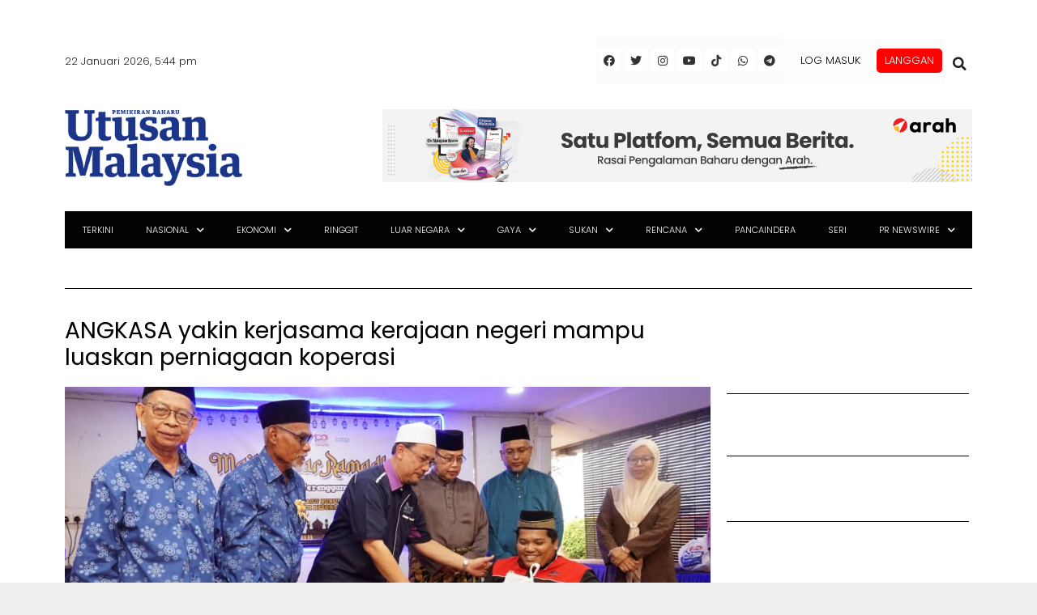

--- FILE ---
content_type: text/html; charset=utf-8
request_url: https://www.google.com/recaptcha/api2/aframe
body_size: 136
content:
<!DOCTYPE HTML><html><head><meta http-equiv="content-type" content="text/html; charset=UTF-8"></head><body><script nonce="q5e7itpLETYJXxzbPW4RAg">/** Anti-fraud and anti-abuse applications only. See google.com/recaptcha */ try{var clients={'sodar':'https://pagead2.googlesyndication.com/pagead/sodar?'};window.addEventListener("message",function(a){try{if(a.source===window.parent){var b=JSON.parse(a.data);var c=clients[b['id']];if(c){var d=document.createElement('img');d.src=c+b['params']+'&rc='+(localStorage.getItem("rc::a")?sessionStorage.getItem("rc::b"):"");window.document.body.appendChild(d);sessionStorage.setItem("rc::e",parseInt(sessionStorage.getItem("rc::e")||0)+1);localStorage.setItem("rc::h",'1769075068002');}}}catch(b){}});window.parent.postMessage("_grecaptcha_ready", "*");}catch(b){}</script></body></html>

--- FILE ---
content_type: text/css
request_url: https://www.utusan.com.my/wp-content/uploads/elementor/css/post-539970.css?ver=1751369192
body_size: 252
content:
.elementor-539970 .elementor-element.elementor-element-eb70400{margin-top:-6px;margin-bottom:0px;}.elementor-539970 .elementor-element.elementor-element-b3e90ce{text-align:center;}.elementor-539970 .elementor-element.elementor-element-b3e90ce > .elementor-widget-container{margin:0px 0px -31px 0px;padding:0px 0px 10px 0px;}.elementor-539970 .elementor-element.elementor-element-2db3929{--divider-border-style:solid;--divider-color:#000;--divider-border-width:1px;}.elementor-539970 .elementor-element.elementor-element-2db3929 .elementor-divider-separator{width:100%;}.elementor-539970 .elementor-element.elementor-element-2db3929 .elementor-divider{padding-top:15px;padding-bottom:15px;}.elementor-539970 .elementor-element.elementor-element-cf2a525 > .elementor-container{max-width:970px;}.elementor-539970 .elementor-element.elementor-element-cf2a525{margin-top:0px;margin-bottom:0px;padding:0px 0px 10px 0px;}.elementor-539970 .elementor-element.elementor-element-425ad430{text-align:center;}.elementor-539970 .elementor-element.elementor-element-425ad430 > .elementor-widget-container{margin:0px 0px -31px 0px;padding:0px 0px 10px 0px;}.elementor-539970 .elementor-element.elementor-element-59d8742c{margin-top:0px;margin-bottom:0px;}.elementor-539970 .elementor-element.elementor-element-471decc2 .elementor-heading-title{color:#000000;font-family:"Poppins", Sans-serif;font-size:28px;font-weight:400;line-height:1.2em;text-shadow:0px 0px 0px rgba(0,0,0,0.3);}.elementor-539970 .elementor-element.elementor-element-17f47f68{text-align:left;}.elementor-539970 .elementor-element.elementor-element-5aef1b6d .elementor-icon-list-items:not(.elementor-inline-items) .elementor-icon-list-item:not(:last-child){padding-bottom:calc(10px/2);}.elementor-539970 .elementor-element.elementor-element-5aef1b6d .elementor-icon-list-items:not(.elementor-inline-items) .elementor-icon-list-item:not(:first-child){margin-top:calc(10px/2);}.elementor-539970 .elementor-element.elementor-element-5aef1b6d .elementor-icon-list-items.elementor-inline-items .elementor-icon-list-item{margin-right:calc(10px/2);margin-left:calc(10px/2);}.elementor-539970 .elementor-element.elementor-element-5aef1b6d .elementor-icon-list-items.elementor-inline-items{margin-right:calc(-10px/2);margin-left:calc(-10px/2);}body.rtl .elementor-539970 .elementor-element.elementor-element-5aef1b6d .elementor-icon-list-items.elementor-inline-items .elementor-icon-list-item:after{left:calc(-10px/2);}body:not(.rtl) .elementor-539970 .elementor-element.elementor-element-5aef1b6d .elementor-icon-list-items.elementor-inline-items .elementor-icon-list-item:after{right:calc(-10px/2);}.elementor-539970 .elementor-element.elementor-element-5aef1b6d{--e-icon-list-icon-size:14px;}.elementor-539970 .elementor-element.elementor-element-5aef1b6d .elementor-icon-list-text{color:#000000;}.elementor-539970 .elementor-element.elementor-element-5aef1b6d .elementor-icon-list-item > .elementor-icon-list-text, .elementor-539970 .elementor-element.elementor-element-5aef1b6d .elementor-icon-list-item > a{font-family:"Poppins", Sans-serif;font-size:12px;}.elementor-539970 .elementor-element.elementor-element-16a24f4{--alignment:left;--grid-side-margin:4px;--grid-column-gap:4px;--grid-row-gap:10px;--grid-bottom-margin:10px;}.elementor-539970 .elementor-element.elementor-element-16a24f4 .elementor-share-btn{font-size:calc(0.8px * 10);}.elementor-539970 .elementor-element.elementor-element-16a24f4 .elementor-share-btn__icon i{font-size:3em;}.elementor-539970 .elementor-element.elementor-element-99201e1{color:#000000;font-family:"Poppins", Sans-serif;}.elementor-539970 .elementor-element.elementor-element-5fad047 .jeg_post_tags{font-family:"Poppins", Sans-serif;font-size:9px;}.elementor-539970 .elementor-element.elementor-element-475d067e .elementor-heading-title{color:#2E3092;font-family:"Montserrat", Sans-serif;font-size:16px;font-weight:600;}.elementor-539970 .elementor-element.elementor-element-14c30739 .elementor-posts-container .elementor-post__thumbnail{padding-bottom:calc( 0.66 * 100% );}.elementor-539970 .elementor-element.elementor-element-14c30739:after{content:"0.66";}.elementor-539970 .elementor-element.elementor-element-14c30739 .elementor-post__thumbnail__link{width:100%;}.elementor-539970 .elementor-element.elementor-element-14c30739 .elementor-post__meta-data span + span:before{content:"///";}.elementor-539970 .elementor-element.elementor-element-14c30739{--grid-column-gap:30px;--grid-row-gap:0px;}.elementor-539970 .elementor-element.elementor-element-14c30739.elementor-posts--thumbnail-left .elementor-post__thumbnail__link{margin-right:20px;}.elementor-539970 .elementor-element.elementor-element-14c30739.elementor-posts--thumbnail-right .elementor-post__thumbnail__link{margin-left:20px;}.elementor-539970 .elementor-element.elementor-element-14c30739.elementor-posts--thumbnail-top .elementor-post__thumbnail__link{margin-bottom:20px;}.elementor-539970 .elementor-element.elementor-element-14c30739 .elementor-post__title, .elementor-539970 .elementor-element.elementor-element-14c30739 .elementor-post__title a{color:#212121;font-family:"Poppins", Sans-serif;font-size:14px;font-weight:500;}.elementor-539970 .elementor-element.elementor-element-14c30739 .elementor-post__title{margin-bottom:5px;}.elementor-539970 .elementor-element.elementor-element-14c30739 > .elementor-widget-container{margin:0px 0px -6px 0px;}.elementor-539970 .elementor-element.elementor-element-5d7abe9{text-align:right;}.elementor-539970 .elementor-element.elementor-element-5d7abe9 > .elementor-widget-container{margin:0px 10px 10px 10px;padding:0px 0px 0px 0px;}.elementor-539970 .elementor-element.elementor-element-5cdf272 > .elementor-element-populated{margin:53px 0px 0px 0px;--e-column-margin-right:0px;--e-column-margin-left:0px;}.elementor-539970 .elementor-element.elementor-element-a0b0c2e{text-align:right;}.elementor-539970 .elementor-element.elementor-element-a0b0c2e > .elementor-widget-container{margin:0px 10px 10px 10px;padding:0px 0px 0px 0px;}.elementor-539970 .elementor-element.elementor-element-7574354f{--divider-border-style:solid;--divider-color:#000;--divider-border-width:1px;}.elementor-539970 .elementor-element.elementor-element-7574354f .elementor-divider-separator{width:100%;}.elementor-539970 .elementor-element.elementor-element-7574354f .elementor-divider{padding-top:11px;padding-bottom:11px;}.elementor-539970 .elementor-element.elementor-element-99f9890{text-align:right;}.elementor-539970 .elementor-element.elementor-element-99f9890 > .elementor-widget-container{margin:10px 10px 10px 10px;}.elementor-539970 .elementor-element.elementor-element-3e9736fc{--divider-border-style:solid;--divider-color:#000;--divider-border-width:1px;}.elementor-539970 .elementor-element.elementor-element-3e9736fc .elementor-divider-separator{width:100%;}.elementor-539970 .elementor-element.elementor-element-3e9736fc .elementor-divider{padding-top:15px;padding-bottom:15px;}.elementor-539970 .elementor-element.elementor-element-f4ecc95{text-align:right;}.elementor-539970 .elementor-element.elementor-element-f4ecc95 > .elementor-widget-container{margin:10px 10px 10px 10px;}.elementor-539970 .elementor-element.elementor-element-0e1b5af{--divider-border-style:solid;--divider-color:#000;--divider-border-width:1px;}.elementor-539970 .elementor-element.elementor-element-0e1b5af .elementor-divider-separator{width:100%;}.elementor-539970 .elementor-element.elementor-element-0e1b5af .elementor-divider{padding-top:15px;padding-bottom:15px;}.elementor-539970 .elementor-element.elementor-element-3c8c8b4{text-align:right;}.elementor-539970 .elementor-element.elementor-element-3c8c8b4 > .elementor-widget-container{margin:1px 1px 1px 1px;}.elementor-539970 .elementor-element.elementor-element-5e3c50f{text-align:center;}.elementor-539970 .elementor-element.elementor-element-5e3c50f > .elementor-widget-container{margin:0px 0px 0px 0px;border-radius:0px 0px 0px 0px;}@media(max-width:1024px){ .elementor-539970 .elementor-element.elementor-element-16a24f4{--grid-side-margin:4px;--grid-column-gap:4px;--grid-row-gap:10px;--grid-bottom-margin:10px;}}@media(min-width:768px){.elementor-539970 .elementor-element.elementor-element-49a8f0e7{width:71.665%;}.elementor-539970 .elementor-element.elementor-element-5cdf272{width:28%;}}@media(max-width:767px){.elementor-539970 .elementor-element.elementor-element-471decc2 .elementor-heading-title{font-size:22px;} .elementor-539970 .elementor-element.elementor-element-16a24f4{--grid-side-margin:4px;--grid-column-gap:4px;--grid-row-gap:10px;--grid-bottom-margin:10px;}.elementor-539970 .elementor-element.elementor-element-99201e1{font-size:16px;}.elementor-539970 .elementor-element.elementor-element-14c30739 .elementor-posts-container .elementor-post__thumbnail{padding-bottom:calc( 0.5 * 100% );}.elementor-539970 .elementor-element.elementor-element-14c30739:after{content:"0.5";}.elementor-539970 .elementor-element.elementor-element-14c30739 .elementor-post__thumbnail__link{width:100%;}.elementor-539970 .elementor-element.elementor-element-5d7abe9{text-align:center;}.elementor-539970 .elementor-element.elementor-element-a0b0c2e{text-align:center;}.elementor-539970 .elementor-element.elementor-element-99f9890{text-align:center;}.elementor-539970 .elementor-element.elementor-element-f4ecc95{text-align:center;}.elementor-539970 .elementor-element.elementor-element-3c8c8b4{text-align:center;}}

--- FILE ---
content_type: application/x-javascript; charset=utf-8
request_url: https://servicer.mgid.com/1805792/1?nocmp=1&tcfV2=1&sessionId=6971f17c-036ce&sessionPage=1&sessionNumberWeek=1&sessionNumber=1&cpicon=1&scale_metric_1=64.00&scale_metric_2=256.00&scale_metric_3=100.00&cbuster=1769075070802605320042&pvid=affd4098-11e9-4d9e-abe8-d3fd28e9b91e&implVersion=17&lct=1768241640&mp4=1&ap=1&consentStrLen=0&wlid=6dab385b-a94f-423e-b5d3-161dd0409adc&pageview_widget_list=1925102,1805792,1805780,1805777&uniqId=1661f&childs=1915701&niet=4g&nisd=false&jsp=head&evt=%5B%7B%22event%22%3A1%2C%22methods%22%3A%5B1%2C2%5D%7D%2C%7B%22event%22%3A2%2C%22methods%22%3A%5B1%2C2%5D%7D%5D&pv=5&jsv=es6&dpr=1&hashCommit=a2dd5561&apt=2023-04-18T03%3A50%3A51%2B00%3A00&tfre=12965&w=797&h=608&tl=150&tlp=1,2,3&sz=582x459;200x290&szp=1;2,3&szl=1,2;3&gptbid=1816840&cxurl=https%3A%2F%2Fwww.utusan.com.my%2Fnasional%2F2023%2F04%2Fangkasa-yakin-kerjasama-kerajaan-negeri-mampu-luaskan-perniagaan-koperasi%2F&ref=&lu=https%3A%2F%2Fwww.utusan.com.my%2Fnasional%2F2023%2F04%2Fangkasa-yakin-kerjasama-kerajaan-negeri-mampu-luaskan-perniagaan-koperasi%2F
body_size: 831
content:
var _mgq=_mgq||[];
_mgq.push(["MarketGidLoadGoods1805792_1661f",[
{"gpt":true,"price":0.02,"currency":"EUR","price_type":"d"},
["Herbeauty","8193499","1","Robert Irwin Recreates His Father's Iconic Photos","","0","","","","gNfsbsJP3V7ab6bPBFGT8UXx2AWj9frVFf9CdmVGDGS3_KwWwv50iaBR6h7PAOgBJ5-V9RiSmN6raXcKPkq-dhxu6xhY0qwcQ55bTy8G-FU8ADlcbLH5iX0J0XH1g--v",{"i":"https://s-img.mgid.com/g/8193499/680x385/125x507x492x278/aHR0cDovL2ltZ2hvc3RzLmNvbS90LzIwMjAtMDMvMTAxOTI0LzgyM2MzYzM5MzQxY2M3N2UyYWNlYTNlYzFhMGIxMmMzLmpwZWc.webp?v=1769075070-pfAgQDppuBd4W3krC8iq7236yi3qu0XDxE0Vpms8PSA","l":"https://clck.mgid.com/ghits/8193499/i/58135735/0/pp/2/1?h=gNfsbsJP3V7ab6bPBFGT8UXx2AWj9frVFf9CdmVGDGS3_KwWwv50iaBR6h7PAOgBJ5-V9RiSmN6raXcKPkq-dhxu6xhY0qwcQ55bTy8G-FU8ADlcbLH5iX0J0XH1g--v&rid=f354c1ea-f776-11f0-8f7e-d404e6f97680&tt=Direct&att=3&afrd=296&iv=17&ct=1&gdprApplies=0&muid=q0mu3nvPqCI1&st=-300&mp4=1&h2=RGCnD2pppFaSHdacZpvmnpoHBllxjckHXwaK_zdVZw4PK7nhFusOpHVc2vPczJihiazuwSF0EjFBLyFWwlkeqw**","adc":[],"sdl":0,"dl":"","type":"w","media-type":"static","clicktrackers":[],"cta":"Learn more","cdt":"","catId":239,"tri":"f354df44-f776-11f0-8f7e-d404e6f97680","crid":"8193499"}],
["Brainberries","20209328","1","Top Hilarious Selfies That Will Crack You Up","","0","","","","gNfsbsJP3V7ab6bPBFGT8Td14hlB6vMuNE2KJIyPbi7OhieGaBgKl8HVgR7hputOJ5-V9RiSmN6raXcKPkq-dhxu6xhY0qwcQ55bTy8G-FUTmac6jIt5sTIYdHSU_E8y",{"i":"https://s-img.mgid.com/g/20209328/680x385/47x0x1501x849/aHR0cDovL2ltZ2hvc3RzLmNvbS90ZW1wLzIwMTgtMDQtMjQvMTAxOTI0L2VjNTI2MjFiOTIzNmEwMGE2MzRjM2RlZmU4YzUyNDU5LmpwZw.webp?v=1769075070-fOSreI5_A_cccsQ-kb8mnFBBJGrC0lEG4thcCoMgawo","l":"https://clck.mgid.com/ghits/20209328/i/58135735/0/pp/3/1?h=gNfsbsJP3V7ab6bPBFGT8Td14hlB6vMuNE2KJIyPbi7OhieGaBgKl8HVgR7hputOJ5-V9RiSmN6raXcKPkq-dhxu6xhY0qwcQ55bTy8G-FUTmac6jIt5sTIYdHSU_E8y&rid=f354c1ea-f776-11f0-8f7e-d404e6f97680&tt=Direct&att=3&afrd=296&iv=17&ct=1&gdprApplies=0&muid=q0mu3nvPqCI1&st=-300&mp4=1&h2=RGCnD2pppFaSHdacZpvmnpoHBllxjckHXwaK_zdVZw4PK7nhFusOpHVc2vPczJihiazuwSF0EjFBLyFWwlkeqw**","adc":[],"sdl":0,"dl":"","type":"w","media-type":"static","clicktrackers":[],"cta":"Learn more","cdt":"","catId":225,"tri":"f354df46-f776-11f0-8f7e-d404e6f97680","crid":"20209328"}],],
{"awc":{},"dt":"desktop","ts":"","tt":"Direct","isBot":1,"h2":"RGCnD2pppFaSHdacZpvmnpoHBllxjckHXwaK_zdVZw4PK7nhFusOpHVc2vPczJihiazuwSF0EjFBLyFWwlkeqw**","ats":0,"rid":"f354c1ea-f776-11f0-8f7e-d404e6f97680","pvid":"affd4098-11e9-4d9e-abe8-d3fd28e9b91e","iv":17,"brid":32,"muidn":"q0mu3nvPqCI1","dnt":0,"cv":2,"afrd":296,"consent":true,"adv_src_id":28678}]);
_mgqp();


--- FILE ---
content_type: application/x-javascript; charset=utf-8
request_url: https://servicer.mgid.com/1805780/1?cmpreason=wp&tcfV2=1&sessionId=6971f17c-036ce&sessionPage=1&sessionNumberWeek=1&sessionNumber=1&cpicon=1&scale_metric_1=64.00&scale_metric_2=256.00&scale_metric_3=100.00&cbuster=1769075070800784104415&pvid=affd4098-11e9-4d9e-abe8-d3fd28e9b91e&implVersion=17&lct=1768241640&mp4=1&ap=1&consentStrLen=0&wlid=96a9577d-905d-4fd1-bc86-fc4d9252d082&pageview_widget_list=1925102,1805792,1805780,1805777&ogtitle=ANGKASA%20yakin%20kerjasama%20kerajaan%20negeri%20mampu%20luaskan%20perniagaan%20koperasi&uniqId=13abf&childs=1913619&niet=4g&nisd=false&jsp=head&evt=%5B%7B%22event%22%3A1%2C%22methods%22%3A%5B1%2C2%5D%7D%2C%7B%22event%22%3A2%2C%22methods%22%3A%5B1%2C2%5D%7D%5D&pv=5&jsv=es6&dpr=1&hashCommit=a2dd5561&apt=2023-04-18T03%3A50%3A51%2B00%3A00&tfre=12964&w=0&h=0&tl=150&tlp=1,2,3,4,5,6,7,8,9,10,11,12,13,14,15&sz=0x0&szp=1,2,3,4,5,6,7,8,9,10,11,12,13,14,15&szl=1,2,3,4,5,6,7,8,9,10,11,12,13,14,15&gptbid=1817112&cxurl=https%3A%2F%2Fwww.utusan.com.my%2Fnasional%2F2023%2F04%2Fangkasa-yakin-kerjasama-kerajaan-negeri-mampu-luaskan-perniagaan-koperasi%2F&ref=&lu=https%3A%2F%2Fwww.utusan.com.my%2Fnasional%2F2023%2F04%2Fangkasa-yakin-kerjasama-kerajaan-negeri-mampu-luaskan-perniagaan-koperasi%2F
body_size: 3992
content:
var _mgq=_mgq||[];
_mgq.push(["MarketGidLoadGoods1805780_13abf",[
["Herbeauty","14649796","1","These Beautiful Twins Came Into The World A Little Unexpectedly","","0","","","","gNfsbsJP3V7ab6bPBFGT8RxpmTU-GDPtAuhFsUm3yNdU1HE-LtSAk0Znw8CMNRMoJ5-V9RiSmN6raXcKPkq-dhxu6xhY0qwcQ55bTy8G-FVywPmpopM9YuAuTrIzsVom",{"i":"https://s-img.mgid.com/g/14649796/480x320/-/[base64].webp?v=1769075070-jbJpuG4SsDLGAzxfRoptdGV7B7hZ8PQgEv7Dls_Xu-Y","l":"https://clck.mgid.com/ghits/14649796/i/58135723/0/pp/1/1?h=gNfsbsJP3V7ab6bPBFGT8RxpmTU-GDPtAuhFsUm3yNdU1HE-LtSAk0Znw8CMNRMoJ5-V9RiSmN6raXcKPkq-dhxu6xhY0qwcQ55bTy8G-FVywPmpopM9YuAuTrIzsVom&rid=f3536388-f776-11f0-bb49-d404e6f98490&tt=Direct&att=3&afrd=296&iv=17&ct=1&gdprApplies=0&muid=q0mu8MG36OI1&st=-300&mp4=1&h2=RGCnD2pppFaSHdacZpvmnpoHBllxjckHXwaK_zdVZw71hMvBgtSQS5Z1udF1N3iwfs9vbP0cjcNyx2Se2SShSA**","adc":[],"sdl":0,"dl":"","type":"w","media-type":"static","clicktrackers":[],"cta":"Learn more","cdt":"","catId":225,"tri":"f353c5ed-f776-11f0-bb49-d404e6f98490","crid":"14649796"}],
{"gpt":true,"price":0.05,"currency":"EUR","price_type":"d"},
["Herbeauty","22738716","1","The 9 Steamiest Vampire Diaries Scenes You Don't Want To Miss","","0","","","","gNfsbsJP3V7ab6bPBFGT8fn2I_zSH_J7h5OHG49Zk-FtlkJLyFACUPSP0wBZ5doAJ5-V9RiSmN6raXcKPkq-dhxu6xhY0qwcQ55bTy8G-FUfW39rGWec9ATbUzhunpWv",{"i":"https://s-img.mgid.com/g/22738716/480x320/-/[base64].webp?v=1769075070-REF2CE5q5nS8jOxy8PyvoHtl3MNEZyiGYr6q2o6XRCY","l":"https://clck.mgid.com/ghits/22738716/i/58135723/0/pp/3/1?h=gNfsbsJP3V7ab6bPBFGT8fn2I_zSH_J7h5OHG49Zk-FtlkJLyFACUPSP0wBZ5doAJ5-V9RiSmN6raXcKPkq-dhxu6xhY0qwcQ55bTy8G-FUfW39rGWec9ATbUzhunpWv&rid=f3536388-f776-11f0-bb49-d404e6f98490&tt=Direct&att=3&afrd=296&iv=17&ct=1&gdprApplies=0&muid=q0mu8MG36OI1&st=-300&mp4=1&h2=RGCnD2pppFaSHdacZpvmnpoHBllxjckHXwaK_zdVZw71hMvBgtSQS5Z1udF1N3iwfs9vbP0cjcNyx2Se2SShSA**","adc":[],"sdl":0,"dl":"","type":"w","media-type":"static","clicktrackers":[],"cta":"Learn more","cdt":"","catId":230,"tri":"f353c5f6-f776-11f0-bb49-d404e6f98490","crid":"22738716"}],
["Brainberries","16141669","1","From Albinos To Polygamists: The World's Most Unique Families","","0","","","","gNfsbsJP3V7ab6bPBFGT8ZI8FoY_yl0mdBsaxuTf1PWd6K3R_zTGUFLo9jWevTjOJ5-V9RiSmN6raXcKPkq-dhxu6xhY0qwcQ55bTy8G-FW6_rIojDrF1zxbDAcrc_Q7",{"i":"https://s-img.mgid.com/g/16141669/480x320/-/[base64].webp?v=1769075070-Zr8ECBqxYnrVU82BGLgsKXtQJncDAtDFrmNYT5suBY4","l":"https://clck.mgid.com/ghits/16141669/i/58135723/0/pp/4/1?h=gNfsbsJP3V7ab6bPBFGT8ZI8FoY_yl0mdBsaxuTf1PWd6K3R_zTGUFLo9jWevTjOJ5-V9RiSmN6raXcKPkq-dhxu6xhY0qwcQ55bTy8G-FW6_rIojDrF1zxbDAcrc_Q7&rid=f3536388-f776-11f0-bb49-d404e6f98490&tt=Direct&att=3&afrd=296&iv=17&ct=1&gdprApplies=0&muid=q0mu8MG36OI1&st=-300&mp4=1&h2=RGCnD2pppFaSHdacZpvmnpoHBllxjckHXwaK_zdVZw71hMvBgtSQS5Z1udF1N3iwfs9vbP0cjcNyx2Se2SShSA**","adc":[],"sdl":0,"dl":"","type":"w","media-type":"static","clicktrackers":[],"cta":"Learn more","cdt":"","catId":225,"tri":"f353c5f9-f776-11f0-bb49-d404e6f98490","crid":"16141669"}],
["Brainberries","15584664","1","Actors And Actresses Hollywood Refuses To Cast","","0","","","","gNfsbsJP3V7ab6bPBFGT8bvnR0lj3g3U0L4StK6r5zAuXBJKGxUoBn5AZBXy10OlJ5-V9RiSmN6raXcKPkq-dhxu6xhY0qwcQ55bTy8G-FXFuS1TNHsr6zqLui4pxj-1",{"i":"https://s-img.mgid.com/g/15584664/480x320/-/[base64].webp?v=1769075070-Cf9Go6TbzmKD7GMVR-UIJpyUSBBMAVb_mWVXZ2BLCkw","l":"https://clck.mgid.com/ghits/15584664/i/58135723/0/pp/5/1?h=gNfsbsJP3V7ab6bPBFGT8bvnR0lj3g3U0L4StK6r5zAuXBJKGxUoBn5AZBXy10OlJ5-V9RiSmN6raXcKPkq-dhxu6xhY0qwcQ55bTy8G-FXFuS1TNHsr6zqLui4pxj-1&rid=f3536388-f776-11f0-bb49-d404e6f98490&tt=Direct&att=3&afrd=296&iv=17&ct=1&gdprApplies=0&muid=q0mu8MG36OI1&st=-300&mp4=1&h2=RGCnD2pppFaSHdacZpvmnpoHBllxjckHXwaK_zdVZw71hMvBgtSQS5Z1udF1N3iwfs9vbP0cjcNyx2Se2SShSA**","adc":[],"sdl":0,"dl":"","type":"w","media-type":"static","clicktrackers":[],"cta":"Learn more","cdt":"","catId":239,"tri":"f353c5fb-f776-11f0-bb49-d404e6f98490","crid":"15584664"}],
["utusan.com.my","1403707788","1","Nadia Kesuma meninggal dunia","Nadia Kesuma meninggal dunia","0","","","","gNfsbsJP3V7ab6bPBFGT8fozcz55iUr1iAKtJoj4MWohNFYiCRSKYEbesnTNJmwqbZ_xJKiiD8AKC5w_5brtjZeUmpiPd1ESLig0eTiJPzGFvN8F8U0Dy9TZgNdWjVuV",{"i":"https://s-img.mgid.com/l/921962/480x320/-/aHR0cDovL3d3dy51dHVzYW4uY29tLm15L3dwLWNvbnRlbnQvdXBsb2Fkcy8yMDI2LzAxL05hZGlhaC1LZXN1bWEuanBn.webp?v=1769075070-qIUIzJeNpPxprtmJBTlAoyM-OR4G09cEPHYshsBQPzE","l":"https://www.utusan.com.my/nasional/2026/01/nadia-kesuma-meninggal-dunia/?utm_source=mediamulia.utusan.com.my_internal&utm_medium=internal_MGID&utm_campaign=utusan.com.my_internalMGID&utm_content=1403707788&utm_term=1805780","adc":[],"sdl":0,"dl":"","type":"i","media-type":"static","clicktrackers":[],"cta":"Ketahui Lanjut","cdt":"","tri":"f353c5fe-f776-11f0-bb49-d404e6f98490","crid":"1403707788"}],
["Brainberries","4147872","1","6 Amazing Shows From The 90s That Need A Reboot Right Now","","0","","","","gNfsbsJP3V7ab6bPBFGT8fv8x4Q6MECCzhVqVu4oCIrth2xK90U0YIxGB7ETouHXJ5-V9RiSmN6raXcKPkq-dhxu6xhY0qwcQ55bTy8G-FVp99jiCKtcrqxQT8fNdwoz",{"i":"https://s-img.mgid.com/g/4147872/480x320/145x26x822x548/aHR0cDovL2ltZ2hvc3RzLmNvbS90LzIwMTktMDkvMTAxOTI0LzFiNDc2YjUwODA1Y2I3NzE3YWQzZTk3Yzk1MTVhMWQwLmpwZWc.webp?v=1769075070-L7pqsqpAoD8FIdU-AUtKMUpJrYgYHgP1LghSSZmgSUE","l":"https://clck.mgid.com/ghits/4147872/i/58135723/0/pp/7/1?h=gNfsbsJP3V7ab6bPBFGT8fv8x4Q6MECCzhVqVu4oCIrth2xK90U0YIxGB7ETouHXJ5-V9RiSmN6raXcKPkq-dhxu6xhY0qwcQ55bTy8G-FVp99jiCKtcrqxQT8fNdwoz&rid=f3536388-f776-11f0-bb49-d404e6f98490&tt=Direct&att=3&afrd=296&iv=17&ct=1&gdprApplies=0&muid=q0mu8MG36OI1&st=-300&mp4=1&h2=RGCnD2pppFaSHdacZpvmnpoHBllxjckHXwaK_zdVZw71hMvBgtSQS5Z1udF1N3iwfs9vbP0cjcNyx2Se2SShSA**","adc":[],"sdl":0,"dl":"","type":"w","media-type":"static","clicktrackers":[],"cta":"Learn more","cdt":"","catId":230,"tri":"f353c601-f776-11f0-bb49-d404e6f98490","crid":"4147872"}],
["utusan.com.my","1405195620","1","ALAA Consultancy, RightJet sasar jadikan Malaysia hab penerbangan peribadi serantau","ALAA Consultancy (M) Sdn. Bhd. dan syarikat penerbangan antarabangsa, RightJet memeterai kerjasama strategik bagi memacu pengembangan jenama RightJet ke pasaran Asia dengan menjadikan Malaysia sebagai destinasi pelancaran utama.","0","","","","gNfsbsJP3V7ab6bPBFGT8aN9vhTmTfT3xUuXOjlxaLIgEHsbLafZd-BV4ODfzhkfbZ_xJKiiD8AKC5w_5brtjZeUmpiPd1ESLig0eTiJPzEZmBap3KtGwu6q2zbxUvSQ",{"i":"https://s-img.mgid.com/l/921962/480x320/-/aHR0cDovL3d3dy51dHVzYW4uY29tLm15L3dwLWNvbnRlbnQvdXBsb2Fkcy8yMDI2LzAxL1NjcmVlbnNob3QtMjAyNi0wMS0yMi0xNjMxMjMucG5n.webp?v=1769075070-xX8HVeEI5a00TxBEB5Y3WcLGRLeUQxI4VjqaN9VWEGc","l":"https://www.utusan.com.my/nasional/2026/01/alaa-consultancy-rightjet-sasar-jadikan-malaysia-hab-penerbangan-peribadi-serantau/?utm_source=mediamulia.utusan.com.my_internal&utm_medium=internal_MGID&utm_campaign=utusan.com.my_internalMGID&utm_content=1405195620&utm_term=1805780","adc":[],"sdl":0,"dl":"","type":"i","media-type":"static","clicktrackers":[],"cta":"Ketahui Lanjut","cdt":"","tri":"f353c603-f776-11f0-bb49-d404e6f98490","crid":"1405195620"}],
["Brainberries","16125065","1","15 Things You Do Everyday That The Bible Forbids: Are You Guilty?","","0","","","","gNfsbsJP3V7ab6bPBFGT8d-qnLryi7N53Q7OiSRtIPeieywmSjub5IkHfpwDU5vNJ5-V9RiSmN6raXcKPkq-dhxu6xhY0qwcQ55bTy8G-FW3Yzq41l8Y3x1nsKS5CrvG",{"i":"https://s-img.mgid.com/g/16125065/480x320/-/[base64].webp?v=1769075070-OnoPSBslon4AYO1jRY4u-bSd6FY1MXXtMDeWWnnUlo8","l":"https://clck.mgid.com/ghits/16125065/i/58135723/0/pp/9/1?h=gNfsbsJP3V7ab6bPBFGT8d-qnLryi7N53Q7OiSRtIPeieywmSjub5IkHfpwDU5vNJ5-V9RiSmN6raXcKPkq-dhxu6xhY0qwcQ55bTy8G-FW3Yzq41l8Y3x1nsKS5CrvG&rid=f3536388-f776-11f0-bb49-d404e6f98490&tt=Direct&att=3&afrd=296&iv=17&ct=1&gdprApplies=0&muid=q0mu8MG36OI1&st=-300&mp4=1&h2=RGCnD2pppFaSHdacZpvmnpoHBllxjckHXwaK_zdVZw71hMvBgtSQS5Z1udF1N3iwfs9vbP0cjcNyx2Se2SShSA**","adc":[],"sdl":0,"dl":"","type":"w","media-type":"static","clicktrackers":[],"cta":"Learn more","cdt":"","catId":225,"tri":"f353c605-f776-11f0-bb49-d404e6f98490","crid":"16125065"}],
["Brainberries","14137472","1","What Iconic Actors Looked Like 20 Years Ago","","0","","","","gNfsbsJP3V7ab6bPBFGT8X4Ub1nJWSNeLByyZ4WeCi7Acpx4L4UjxUbiXQdphMo1J5-V9RiSmN6raXcKPkq-dhxu6xhY0qwcQ55bTy8G-FXdAbglMujAnP7wyPUMqCQA",{"i":"https://s-img.mgid.com/g/14137472/480x320/-/[base64].webp?v=1769075070-dVjJGUyKokQeP6B2vI8NZ2kkbEufPvkhHxNjfh4LmdA","l":"https://clck.mgid.com/ghits/14137472/i/58135723/0/pp/10/1?h=gNfsbsJP3V7ab6bPBFGT8X4Ub1nJWSNeLByyZ4WeCi7Acpx4L4UjxUbiXQdphMo1J5-V9RiSmN6raXcKPkq-dhxu6xhY0qwcQ55bTy8G-FXdAbglMujAnP7wyPUMqCQA&rid=f3536388-f776-11f0-bb49-d404e6f98490&tt=Direct&att=3&afrd=296&iv=17&ct=1&gdprApplies=0&muid=q0mu8MG36OI1&st=-300&mp4=1&h2=RGCnD2pppFaSHdacZpvmnpoHBllxjckHXwaK_zdVZw71hMvBgtSQS5Z1udF1N3iwfs9vbP0cjcNyx2Se2SShSA**","adc":[],"sdl":0,"dl":"","type":"w","media-type":"static","clicktrackers":[],"cta":"Learn more","cdt":"","catId":239,"tri":"f353c607-f776-11f0-bb49-d404e6f98490","crid":"14137472"}],
["Brainberries","20209323","1","What Effect Does Spicy Food Have On The Body?","","0","","","","gNfsbsJP3V7ab6bPBFGT8Tj1qSrXsEhyswIuejxyIcbMcw3goL5srbcxIzqQ1YLMJ5-V9RiSmN6raXcKPkq-dhxu6xhY0qwcQ55bTy8G-FXLm0hkFe_yJGlGWcP97Rww",{"i":"https://s-img.mgid.com/g/20209323/480x320/-/[base64].webp?v=1769075070-zMy0gziTyVESQj_VMr0nJcDG_bfXeWYuEPBAHURRmvg","l":"https://clck.mgid.com/ghits/20209323/i/58135723/0/pp/11/1?h=gNfsbsJP3V7ab6bPBFGT8Tj1qSrXsEhyswIuejxyIcbMcw3goL5srbcxIzqQ1YLMJ5-V9RiSmN6raXcKPkq-dhxu6xhY0qwcQ55bTy8G-FXLm0hkFe_yJGlGWcP97Rww&rid=f3536388-f776-11f0-bb49-d404e6f98490&tt=Direct&att=3&afrd=296&iv=17&ct=1&gdprApplies=0&muid=q0mu8MG36OI1&st=-300&mp4=1&h2=RGCnD2pppFaSHdacZpvmnpoHBllxjckHXwaK_zdVZw71hMvBgtSQS5Z1udF1N3iwfs9vbP0cjcNyx2Se2SShSA**","adc":[],"sdl":0,"dl":"","type":"w","media-type":"static","clicktrackers":[],"cta":"Learn more","cdt":"","catId":221,"tri":"f353c60a-f776-11f0-bb49-d404e6f98490","crid":"20209323"}],
["Brainberries","14716607","1","8 Movies Based On Real Stories That Give Us Shivers","","0","","","","gNfsbsJP3V7ab6bPBFGT8R9Ka7-kmupmTSXizzv_jRrbblfahAIYp9OrqNoAeItlJ5-V9RiSmN6raXcKPkq-dhxu6xhY0qwcQ55bTy8G-FUZkkFG1qIlpU7UfJhkuSpk",{"i":"https://s-img.mgid.com/g/14716607/480x320/-/[base64].webp?v=1769075070-NaTe_PRcFnha28tI3T1k--WCcOh1dPFpGQIyef8Xrx4","l":"https://clck.mgid.com/ghits/14716607/i/58135723/0/pp/12/1?h=gNfsbsJP3V7ab6bPBFGT8R9Ka7-kmupmTSXizzv_jRrbblfahAIYp9OrqNoAeItlJ5-V9RiSmN6raXcKPkq-dhxu6xhY0qwcQ55bTy8G-FUZkkFG1qIlpU7UfJhkuSpk&rid=f3536388-f776-11f0-bb49-d404e6f98490&tt=Direct&att=3&afrd=296&iv=17&ct=1&gdprApplies=0&muid=q0mu8MG36OI1&st=-300&mp4=1&h2=RGCnD2pppFaSHdacZpvmnpoHBllxjckHXwaK_zdVZw71hMvBgtSQS5Z1udF1N3iwfs9vbP0cjcNyx2Se2SShSA**","adc":[],"sdl":0,"dl":"","type":"w","media-type":"static","clicktrackers":[],"cta":"Learn more","cdt":"","catId":230,"tri":"f353c60d-f776-11f0-bb49-d404e6f98490","crid":"14716607"}],
["utusan.com.my","1405190804","1","Sekelip mata Allah gerakkan hati Amyza Adnan berhijab","Sekelip mata Allah gerakkan hati Amyza Adnan berhijab","0","","","","gNfsbsJP3V7ab6bPBFGT8VdgNOLQlitQhnPsq_L-hLSkfFiBTEobyDYYDIdGA8vPbZ_xJKiiD8AKC5w_5brtjZeUmpiPd1ESLig0eTiJPzFmzpOiQOPkn1zyDhzbw1S-",{"i":"https://s-img.mgid.com/l/921962/480x320/-/aHR0cDovL3d3dy51dHVzYW4uY29tLm15L3dwLWNvbnRlbnQvdXBsb2Fkcy8yMDI2LzAxL2I3NDcwNjFlLWIwZWYtNGZlMi1hOWI1LTQ5ZmM4MTZmNTkxMS5qcGVn.webp?v=1769075070-aGDB49UIk-4VjKiR5X7PnTE6h-ygecehdXzJn2CjXSo","l":"https://www.utusan.com.my/nasional/2026/01/sekelip-mata-allah-gerakkan-hati-amyza-adnan-berhijab/?utm_source=mediamulia.utusan.com.my_internal&utm_medium=internal_MGID&utm_campaign=utusan.com.my_internalMGID&utm_content=1405190804&utm_term=1805780","adc":[],"sdl":0,"dl":"","type":"i","media-type":"static","clicktrackers":[],"cta":"Ketahui Lanjut","cdt":"","tri":"f353c60f-f776-11f0-bb49-d404e6f98490","crid":"1405190804"}],
["Herbeauty","15584622","1","Brian Austin Green Confirmed What Was Suspected All Along","","0","","","","gNfsbsJP3V7ab6bPBFGT8cI36NS0OJ10LzdGM2go9tsMiyFnlmpAXkMQKihY_X9oJ5-V9RiSmN6raXcKPkq-dhxu6xhY0qwcQ55bTy8G-FWP70dobYjsmuL-jnC8QpBw",{"i":"https://s-img.mgid.com/g/15584622/480x320/-/[base64].webp?v=1769075070-jLW4mUIvllWsUIpxkBAji1pHhpKE8sknI9EsbWl_igI","l":"https://clck.mgid.com/ghits/15584622/i/58135723/0/pp/14/1?h=gNfsbsJP3V7ab6bPBFGT8cI36NS0OJ10LzdGM2go9tsMiyFnlmpAXkMQKihY_X9oJ5-V9RiSmN6raXcKPkq-dhxu6xhY0qwcQ55bTy8G-FWP70dobYjsmuL-jnC8QpBw&rid=f3536388-f776-11f0-bb49-d404e6f98490&tt=Direct&att=3&afrd=296&iv=17&ct=1&gdprApplies=0&muid=q0mu8MG36OI1&st=-300&mp4=1&h2=RGCnD2pppFaSHdacZpvmnpoHBllxjckHXwaK_zdVZw71hMvBgtSQS5Z1udF1N3iwfs9vbP0cjcNyx2Se2SShSA**","adc":[],"sdl":0,"dl":"","type":"w","media-type":"static","clicktrackers":[],"cta":"Learn more","cdt":"","catId":239,"tri":"f353c611-f776-11f0-bb49-d404e6f98490","crid":"15584622"}],
["utusan.com.my","1405187366","1","Perolehan tender tentera darat, dua pegawai bergelar Datuk akan didakwa","Sedang menunggu maklum balas daripada AG sebelum proses tersebut dijalankan.","0","","","","gNfsbsJP3V7ab6bPBFGT8cvhgPZSEhxs8u9jLdRZgUtqw5dAG5-b_gvrXzs-MR4LbZ_xJKiiD8AKC5w_5brtjZeUmpiPd1ESLig0eTiJPzHQiI_NI0M1VbjjOrKMzUWQ",{"i":"https://s-img.mgid.com/l/921962/480x320/-/aHR0cDovL3d3dy51dHVzYW4uY29tLm15L3dwLWNvbnRlbnQvdXBsb2Fkcy8yMDI2LzAxL2Jha2kuanBn.webp?v=1769075070-rimAUWRYF2HmjZs1EgjDQZA6R2UHffnz8nfwFYDJFc8","l":"https://www.utusan.com.my/nasional/2026/01/perolehan-tender-tentera-darat-dua-pegawai-bergelar-datuk-akan-didakwa/?utm_source=mediamulia.utusan.com.my_internal&utm_medium=internal_MGID&utm_campaign=utusan.com.my_internalMGID&utm_content=1405187366&utm_term=1805780","adc":[],"sdl":0,"dl":"","type":"i","media-type":"static","clicktrackers":[],"cta":"Ketahui Lanjut","cdt":"","tri":"f353c614-f776-11f0-bb49-d404e6f98490","crid":"1405187366"}],],
{"awc":{},"dt":"desktop","ts":"","tt":"Direct","isBot":1,"h2":"RGCnD2pppFaSHdacZpvmnpoHBllxjckHXwaK_zdVZw71hMvBgtSQS5Z1udF1N3iwfs9vbP0cjcNyx2Se2SShSA**","ats":0,"rid":"f3536388-f776-11f0-bb49-d404e6f98490","pvid":"affd4098-11e9-4d9e-abe8-d3fd28e9b91e","iv":17,"brid":32,"muidn":"q0mu8MG36OI1","dnt":0,"cv":2,"afrd":296,"consent":true,"adv_src_id":28678}]);
_mgqp();


--- FILE ---
content_type: application/x-javascript; charset=utf-8
request_url: https://servicer.mgid.com/1805777/1?cmpreason=wp&tcfV2=1&sessionId=6971f17c-036ce&sessionPage=1&sessionNumberWeek=1&sessionNumber=1&cpicon=1&scale_metric_1=64.00&scale_metric_2=256.00&scale_metric_3=100.00&cbuster=1769075070796322542053&pvid=affd4098-11e9-4d9e-abe8-d3fd28e9b91e&implVersion=17&lct=1768241640&mp4=1&ap=1&consentStrLen=0&wlid=e6bf7304-71b4-4634-b025-a07570559919&pageview_widget_list=1925102,1805792,1805780,1805777&ogtitle=ANGKASA%20yakin%20kerjasama%20kerajaan%20negeri%20mampu%20luaskan%20perniagaan%20koperasi&uniqId=08509&childs=1914484&niet=4g&nisd=false&jsp=head&evt=%5B%7B%22event%22%3A1%2C%22methods%22%3A%5B1%2C2%5D%7D%2C%7B%22event%22%3A2%2C%22methods%22%3A%5B1%2C2%5D%7D%5D&pv=5&jsv=es6&dpr=1&hashCommit=a2dd5561&apt=2023-04-18T03%3A50%3A51%2B00%3A00&tfre=12959&w=680&h=5239&tl=150&tlp=1,2,3,4,5,6,7,8,9,10,11,12,13,14,15&sz=680x497;337x403&szp=1,4,5,8,9,12,13;2,3,6,7,10,11,14,15&szl=1;2,3;4;5;6,7;8;9;10,11;12;13;14,15&gptbid=1817113&cxurl=https%3A%2F%2Fwww.utusan.com.my%2Fnasional%2F2023%2F04%2Fangkasa-yakin-kerjasama-kerajaan-negeri-mampu-luaskan-perniagaan-koperasi%2F&ref=&lu=https%3A%2F%2Fwww.utusan.com.my%2Fnasional%2F2023%2F04%2Fangkasa-yakin-kerjasama-kerajaan-negeri-mampu-luaskan-perniagaan-koperasi%2F
body_size: 4164
content:
var _mgq=_mgq||[];
_mgq.push(["MarketGidLoadGoods1805777_08509",[
["Brainberries","16141669","1","From Albinos To Polygamists: The World's Most Unique Families","","0","","","","gNfsbsJP3V7ab6bPBFGT8RpocUzTOz9SvL5IRnvGSFwbemv7mEiyFRxLyu_AuU9YJ5-V9RiSmN6raXcKPkq-dhxu6xhY0qwcQ55bTy8G-FV0OL2XdZs5nQ6RNgJxm0cN",{"i":"https://s-img.mgid.com/g/16141669/480x320/-/[base64].webp?v=1769075070-Zr8ECBqxYnrVU82BGLgsKXtQJncDAtDFrmNYT5suBY4","l":"https://clck.mgid.com/ghits/16141669/i/58135720/0/pp/1/1?h=gNfsbsJP3V7ab6bPBFGT8RpocUzTOz9SvL5IRnvGSFwbemv7mEiyFRxLyu_AuU9YJ5-V9RiSmN6raXcKPkq-dhxu6xhY0qwcQ55bTy8G-FV0OL2XdZs5nQ6RNgJxm0cN&rid=f34cff15-f776-11f0-bb49-d404e6f98490&tt=Direct&att=3&afrd=296&iv=17&ct=1&gdprApplies=0&muid=q0mu8SoCm_I1&st=-300&mp4=1&h2=RGCnD2pppFaSHdacZpvmnpoHBllxjckHXwaK_zdVZw71hMvBgtSQS5Z1udF1N3iwfs9vbP0cjcNyx2Se2SShSA**","adc":[],"sdl":0,"dl":"","type":"w","media-type":"static","clicktrackers":[],"cta":"Learn more","cdt":"","catId":225,"tri":"f34d6eea-f776-11f0-bb49-d404e6f98490","crid":"16141669"}],
["utusan.com.my","1405190275","1","E-waste: SPRM beku 14 akaun syarikat berjumlah RM7.2 juta","Orang ramai perlu diberi kefahaman bahawa undang-undang negara tidak membenarkan kemasukan e-waste.","0","","","","gNfsbsJP3V7ab6bPBFGT8Qql0uGYqY61MeTYLxCaw1Ax3HEc426sESfgvnIRh9N8bZ_xJKiiD8AKC5w_5brtjZeUmpiPd1ESLig0eTiJPzEPXDcYyOWVaMuJkA1CaX4d",{"i":"https://s-img.mgid.com/l/921962/480x320/-/aHR0cDovL3d3dy51dHVzYW4uY29tLm15L3dwLWNvbnRlbnQvdXBsb2Fkcy8yMDI2LzAxL2V3YXN0ZS5qcGc.webp?v=1769075070-X2rSF4DrpmvVuctUiLWcqKsXBx715dbG9CbqFH4_-Bw","l":"https://www.utusan.com.my/nasional/2026/01/e-waste-sprm-beku-14-akaun-syarikat-berjumlah-rm7-2-juta/?utm_source=mediamulia.utusan.com.my_internal&utm_medium=internal_MGID&utm_campaign=utusan.com.my_internalMGID&utm_content=1405190275&utm_term=1805777","adc":[],"sdl":0,"dl":"","type":"i","media-type":"static","clicktrackers":[],"cta":"Ketahui Lanjut","cdt":"","tri":"f34d6ef1-f776-11f0-bb49-d404e6f98490","crid":"1405190275"}],
{"gpt":true,"price":0.01,"currency":"EUR","price_type":"d"},
["Brainberries","22701471","1","Top 9 Most Controversial 'Late Show' Moments","","0","","","","gNfsbsJP3V7ab6bPBFGT8byD3z9VuAOG3fpc_My-O7EAdPt70EWXANlpzaKR880-J5-V9RiSmN6raXcKPkq-dhxu6xhY0qwcQ55bTy8G-FUoc2c52VW6BZ9BtezS6jA_",{"i":"https://cl.imghosts.com/imgh/video/upload/ar_3:2,c_fill,w_680/videos/t/2025-01/101924/475859921a3d04e03ae4ae97af1f0573.mp4?v=1769075070-RC9HwtRzEP6_quC1XzA5HvSDNycscb2n8lTeIT1QoXc","l":"https://clck.mgid.com/ghits/22701471/i/58135720/0/pp/4/1?h=gNfsbsJP3V7ab6bPBFGT8byD3z9VuAOG3fpc_My-O7EAdPt70EWXANlpzaKR880-J5-V9RiSmN6raXcKPkq-dhxu6xhY0qwcQ55bTy8G-FUoc2c52VW6BZ9BtezS6jA_&rid=f34cff15-f776-11f0-bb49-d404e6f98490&tt=Direct&att=3&afrd=296&iv=17&ct=1&gdprApplies=0&muid=q0mu8SoCm_I1&st=-300&mp4=1&h2=RGCnD2pppFaSHdacZpvmnpoHBllxjckHXwaK_zdVZw71hMvBgtSQS5Z1udF1N3iwfs9vbP0cjcNyx2Se2SShSA**","adc":[],"sdl":0,"dl":"","type":"w","media-type":"video","clicktrackers":[],"cta":"Learn more","cdt":"","catId":230,"tri":"f34d6ef4-f776-11f0-bb49-d404e6f98490","crid":"22701471"}],
["Brainberries","14649908","1","This Is The World Of Bugs: Largest Insects Ever","","0","","","","gNfsbsJP3V7ab6bPBFGT8U46pqm6Wyz4ElA9gOgjpNEuXBJKGxUoBn5AZBXy10OlJ5-V9RiSmN6raXcKPkq-dhxu6xhY0qwcQ55bTy8G-FWGnCZbYlUQAm8vtG4mRs5T",{"i":"https://s-img.mgid.com/g/14649908/480x320/-/[base64].webp?v=1769075070-9DMl0Lxyi5hHtXfm5UI4Zyf56d21A0WMkmRu-px3cT4","l":"https://clck.mgid.com/ghits/14649908/i/58135720/0/pp/5/1?h=gNfsbsJP3V7ab6bPBFGT8U46pqm6Wyz4ElA9gOgjpNEuXBJKGxUoBn5AZBXy10OlJ5-V9RiSmN6raXcKPkq-dhxu6xhY0qwcQ55bTy8G-FWGnCZbYlUQAm8vtG4mRs5T&rid=f34cff15-f776-11f0-bb49-d404e6f98490&tt=Direct&att=3&afrd=296&iv=17&ct=1&gdprApplies=0&muid=q0mu8SoCm_I1&st=-300&mp4=1&h2=RGCnD2pppFaSHdacZpvmnpoHBllxjckHXwaK_zdVZw71hMvBgtSQS5Z1udF1N3iwfs9vbP0cjcNyx2Se2SShSA**","adc":[],"sdl":0,"dl":"","type":"w","media-type":"static","clicktrackers":[],"cta":"Learn more","cdt":"","catId":225,"tri":"f34d6ef7-f776-11f0-bb49-d404e6f98490","crid":"14649908"}],
["utusan.com.my","1405190155","1","PM tinjau PUSPEN Karak","Perdana Menteri, Datuk Seri Anwar Ibrahim membuat lawatan ke Pusat Pemulihan Penagihan Narkotik (PUSPEN) di Karak, Bentong yang sedang menjalani kerja penyelenggaraan.","0","","","","gNfsbsJP3V7ab6bPBFGT8T2E7tEob7zYqY0Stvsk8s0hNFYiCRSKYEbesnTNJmwqbZ_xJKiiD8AKC5w_5brtjZeUmpiPd1ESLig0eTiJPzFKREEAspC30fI-dVC4VVl8",{"i":"https://s-img.mgid.com/l/921962/480x320/-/aHR0cDovL3d3dy51dHVzYW4uY29tLm15L3dwLWNvbnRlbnQvdXBsb2Fkcy8yMDI2LzAxL2Fud2FyLXB1c3Blbi5qcGVn.webp?v=1769075070-FYwqJwgD5j-u1gII_w0p59PGb3TeynjsA2D5bNwenRw","l":"https://www.utusan.com.my/terkini/2026/01/pm-tinjau-puspen-karak/?utm_source=mediamulia.utusan.com.my_internal&utm_medium=internal_MGID&utm_campaign=utusan.com.my_internalMGID&utm_content=1405190155&utm_term=1805777","adc":[],"sdl":0,"dl":"","type":"i","media-type":"static","clicktrackers":[],"cta":"Ketahui Lanjut","cdt":"","tri":"f34d6ef8-f776-11f0-bb49-d404e6f98490","crid":"1405190155"}],
["Brainberries","16000488","1","Bruce Willis' Family Shares “Painful” Health Update","","0","","","","gNfsbsJP3V7ab6bPBFGT8X2_KiQ5IGpw-gfGjdkPiv_th2xK90U0YIxGB7ETouHXJ5-V9RiSmN6raXcKPkq-dhxu6xhY0qwcQ55bTy8G-FVCWyHis1XUApI-fTWqhLcr",{"i":"https://s-img.mgid.com/g/16000488/480x320/-/[base64].webp?v=1769075070-7ZujwcbliQr_4VxNqN6Yxx-XyvTXItWRoT9-CsZvXM4","l":"https://clck.mgid.com/ghits/16000488/i/58135720/0/pp/7/1?h=gNfsbsJP3V7ab6bPBFGT8X2_KiQ5IGpw-gfGjdkPiv_th2xK90U0YIxGB7ETouHXJ5-V9RiSmN6raXcKPkq-dhxu6xhY0qwcQ55bTy8G-FVCWyHis1XUApI-fTWqhLcr&rid=f34cff15-f776-11f0-bb49-d404e6f98490&tt=Direct&att=3&afrd=296&iv=17&ct=1&gdprApplies=0&muid=q0mu8SoCm_I1&st=-300&mp4=1&h2=RGCnD2pppFaSHdacZpvmnpoHBllxjckHXwaK_zdVZw71hMvBgtSQS5Z1udF1N3iwfs9vbP0cjcNyx2Se2SShSA**","adc":[],"sdl":0,"dl":"","type":"w","media-type":"static","clicktrackers":[],"cta":"Learn more","cdt":"","catId":239,"tri":"f34d6efa-f776-11f0-bb49-d404e6f98490","crid":"16000488"}],
["Brainberries","15119494","1","Films To Make You Question Everything You Know About Cinema","","0","","","","gNfsbsJP3V7ab6bPBFGT8baNabloDPp2uEHVD4PVoY0-cHDbgCog5LL-fri_G1W8J5-V9RiSmN6raXcKPkq-dhxu6xhY0qwcQ55bTy8G-FUMoSjC1PaaXwX0MMFomZUp",{"i":"https://s-img.mgid.com/g/15119494/480x320/-/[base64].webp?v=1769075070-4jxVNMpBlDHvk1y-c43RyxNVIN2oAwaULLgGqmb4xWo","l":"https://clck.mgid.com/ghits/15119494/i/58135720/0/pp/8/1?h=gNfsbsJP3V7ab6bPBFGT8baNabloDPp2uEHVD4PVoY0-cHDbgCog5LL-fri_G1W8J5-V9RiSmN6raXcKPkq-dhxu6xhY0qwcQ55bTy8G-FUMoSjC1PaaXwX0MMFomZUp&rid=f34cff15-f776-11f0-bb49-d404e6f98490&tt=Direct&att=3&afrd=296&iv=17&ct=1&gdprApplies=0&muid=q0mu8SoCm_I1&st=-300&mp4=1&h2=RGCnD2pppFaSHdacZpvmnpoHBllxjckHXwaK_zdVZw71hMvBgtSQS5Z1udF1N3iwfs9vbP0cjcNyx2Se2SShSA**","adc":[],"sdl":0,"dl":"","type":"w","media-type":"static","clicktrackers":[],"cta":"Learn more","cdt":"","catId":230,"tri":"f34d6efc-f776-11f0-bb49-d404e6f98490","crid":"15119494"}],
["utusan.com.my","1405189232","1","PARLIMEN: Enam projek tebatan banjir berkeutamaan tinggi alami kelewatan","Pengambilan semula tanah dan pencerobohan menyebabkan enam projek Rancangan Tebatan Banjir (RTB) berkeutamaan tinggi gagal disiapkan mengikut jadual.","0","","","","gNfsbsJP3V7ab6bPBFGT8W1PHZJGBWynbX6DfToMwvkvEgIh0sji0SAwSCKMgVR_bZ_xJKiiD8AKC5w_5brtjZeUmpiPd1ESLig0eTiJPzHIX0ItHUGqNnqcL2Sl1zkY",{"i":"https://s-img.mgid.com/l/921962/480x320/-/aHR0cDovL3d3dy51dHVzYW4uY29tLm15L3dwLWNvbnRlbnQvdXBsb2Fkcy8yMDI2LzAxL2ZhZGlsbGFoLnBuZw.webp?v=1769075070-ncawWSjS-vT9OQIWa9A9SnEtJVYTdwuYry1_ra4ThBs","l":"https://www.utusan.com.my/terkini/2026/01/parlimen-enam-projek-tebatan-banjir-berkeutamaan-tinggi-alami-kelewatan/?utm_source=mediamulia.utusan.com.my_internal&utm_medium=internal_MGID&utm_campaign=utusan.com.my_internalMGID&utm_content=1405189232&utm_term=1805777","adc":[],"sdl":0,"dl":"","type":"i","media-type":"static","clicktrackers":[],"cta":"Ketahui Lanjut","cdt":"","tri":"f34d6f09-f776-11f0-bb49-d404e6f98490","crid":"1405189232"}],
["Brainberries","15119526","1","Mysterious Roman Statue Unearthed In Toledo","","0","","","","gNfsbsJP3V7ab6bPBFGT8fOpEaEHhooZyqTOHxBDfKa10kAx-lTolNzTW1A46oZtJ5-V9RiSmN6raXcKPkq-dhxu6xhY0qwcQ55bTy8G-FWr3kQXYeYNGM_umHOGiGSl",{"i":"https://s-img.mgid.com/g/15119526/480x320/-/[base64].webp?v=1769075070-2GCcycK758230k5CTVRjN8j64k1JWNkIXK1x9Cs3oQo","l":"https://clck.mgid.com/ghits/15119526/i/58135720/0/pp/10/1?h=gNfsbsJP3V7ab6bPBFGT8fOpEaEHhooZyqTOHxBDfKa10kAx-lTolNzTW1A46oZtJ5-V9RiSmN6raXcKPkq-dhxu6xhY0qwcQ55bTy8G-FWr3kQXYeYNGM_umHOGiGSl&rid=f34cff15-f776-11f0-bb49-d404e6f98490&tt=Direct&att=3&afrd=296&iv=17&ct=1&gdprApplies=0&muid=q0mu8SoCm_I1&st=-300&mp4=1&h2=RGCnD2pppFaSHdacZpvmnpoHBllxjckHXwaK_zdVZw71hMvBgtSQS5Z1udF1N3iwfs9vbP0cjcNyx2Se2SShSA**","adc":[],"sdl":0,"dl":"","type":"w","media-type":"static","clicktrackers":[],"cta":"Learn more","cdt":"","catId":225,"tri":"f34d6f0c-f776-11f0-bb49-d404e6f98490","crid":"15119526"}],
["Brainberries","15584649","1","Horror Films Where No People Die Present A Deeper Level Of Fear","","0","","","","gNfsbsJP3V7ab6bPBFGT8YVzClIOC4wE5RG7oI9HM67Mcw3goL5srbcxIzqQ1YLMJ5-V9RiSmN6raXcKPkq-dhxu6xhY0qwcQ55bTy8G-FWJEoXNvWbhpBlJSQGfOGr2",{"i":"https://cl.imghosts.com/imgh/video/upload/ar_3:2,c_fill,w_680/videos/t/2023-01/101924/e94d071e8cf3107b7ebde37b76edc564.mp4?v=1769075070-vCaaxdZW1VtnQhyxkWN9sBYnFASgt7rXv9h0fMRfR_U","l":"https://clck.mgid.com/ghits/15584649/i/58135720/0/pp/11/1?h=gNfsbsJP3V7ab6bPBFGT8YVzClIOC4wE5RG7oI9HM67Mcw3goL5srbcxIzqQ1YLMJ5-V9RiSmN6raXcKPkq-dhxu6xhY0qwcQ55bTy8G-FWJEoXNvWbhpBlJSQGfOGr2&rid=f34cff15-f776-11f0-bb49-d404e6f98490&tt=Direct&att=3&afrd=296&iv=17&ct=1&gdprApplies=0&muid=q0mu8SoCm_I1&st=-300&mp4=1&h2=RGCnD2pppFaSHdacZpvmnpoHBllxjckHXwaK_zdVZw71hMvBgtSQS5Z1udF1N3iwfs9vbP0cjcNyx2Se2SShSA**","adc":[],"sdl":0,"dl":"","type":"w","media-type":"video","clicktrackers":[],"cta":"Learn more","cdt":"","catId":230,"tri":"f34d6f0f-f776-11f0-bb49-d404e6f98490","crid":"15584649"}],
["utusan.com.my","1405187436","1","Gelandangan ditahan insiden bakar kenderaan di Pandan Mewah","Seorang gelandangan ditahan kerana disyaki terlibat dalam kejadian membakar beberapa buah kenderaan di Pandan Mewah dekat sini, kelmarin.","0","","","","gNfsbsJP3V7ab6bPBFGT8VpkaB2_Jqs_b6g-aqamaa0Qf35TurqnM7sPltzONEnzbZ_xJKiiD8AKC5w_5brtjZeUmpiPd1ESLig0eTiJPzEACu-nenkPW5qYrqlbSdof",{"i":"https://s-img.mgid.com/l/921962/480x320/-/aHR0cDovL3d3dy51dHVzYW4uY29tLm15L3dwLWNvbnRlbnQvdXBsb2Fkcy8yMDI1LzEyL2xvZ28tamVuYXlhaC0yLTEuanBlZw.webp?v=1769075070-tqwPpD_jZ25h-dDpsj9lYPsNgs8PaoXypAD4SW7r6zA","l":"https://www.utusan.com.my/nasional/jenayah/2026/01/gelandangan-ditahan-insiden-bakar-kenderaan-di-pandan-mewah/?utm_source=mediamulia.utusan.com.my_internal&utm_medium=internal_MGID&utm_campaign=utusan.com.my_internalMGID&utm_content=1405187436&utm_term=1805777","adc":[],"sdl":0,"dl":"","type":"i","media-type":"static","clicktrackers":[],"cta":"Ketahui Lanjut","cdt":"","tri":"f34d6f12-f776-11f0-bb49-d404e6f98490","crid":"1405187436"}],
["Brainberries","13785888","1","DNA Analysis Revealed The Sick Truth About Ancient Vikings","","0","","","","gNfsbsJP3V7ab6bPBFGT8emAN69n4qgQizymaWVqOGr1BiOSLG0d1jF8rw1FWOfLJ5-V9RiSmN6raXcKPkq-dhxu6xhY0qwcQ55bTy8G-FX6zlRT5Rsm5EHEiBLDTqtG",{"i":"https://s-img.mgid.com/g/13785888/480x320/-/[base64].webp?v=1769075070-epcfe6oRpsUKxhSFZm4NCSlUyI9brPqr8oIvbd7NGdM","l":"https://clck.mgid.com/ghits/13785888/i/58135720/0/pp/13/1?h=gNfsbsJP3V7ab6bPBFGT8emAN69n4qgQizymaWVqOGr1BiOSLG0d1jF8rw1FWOfLJ5-V9RiSmN6raXcKPkq-dhxu6xhY0qwcQ55bTy8G-FX6zlRT5Rsm5EHEiBLDTqtG&rid=f34cff15-f776-11f0-bb49-d404e6f98490&tt=Direct&att=3&afrd=296&iv=17&ct=1&gdprApplies=0&muid=q0mu8SoCm_I1&st=-300&mp4=1&h2=RGCnD2pppFaSHdacZpvmnpoHBllxjckHXwaK_zdVZw71hMvBgtSQS5Z1udF1N3iwfs9vbP0cjcNyx2Se2SShSA**","adc":[],"sdl":0,"dl":"","type":"w","media-type":"static","clicktrackers":[],"cta":"Learn more","cdt":"","catId":225,"tri":"f34d6f14-f776-11f0-bb49-d404e6f98490","crid":"13785888"}],
["Herbeauty","23372710","1","Swayze’s Touching Last Words To His Wife Revealed","","0","","","","gNfsbsJP3V7ab6bPBFGT8VTYPKTIjT2bwOW69JGRw2UMiyFnlmpAXkMQKihY_X9oJ5-V9RiSmN6raXcKPkq-dhxu6xhY0qwcQ55bTy8G-FUdXgn3di1RXqM0Gv_jh9Ue",{"i":"https://s-img.mgid.com/g/23372710/480x320/-/[base64].webp?v=1769075070-c6IVkT4Mui0QjDGNAcym17FoHovrwWLp_Wx4atEyMQA","l":"https://clck.mgid.com/ghits/23372710/i/58135720/0/pp/14/1?h=gNfsbsJP3V7ab6bPBFGT8VTYPKTIjT2bwOW69JGRw2UMiyFnlmpAXkMQKihY_X9oJ5-V9RiSmN6raXcKPkq-dhxu6xhY0qwcQ55bTy8G-FUdXgn3di1RXqM0Gv_jh9Ue&rid=f34cff15-f776-11f0-bb49-d404e6f98490&tt=Direct&att=3&afrd=296&iv=17&ct=1&gdprApplies=0&muid=q0mu8SoCm_I1&st=-300&mp4=1&h2=RGCnD2pppFaSHdacZpvmnpoHBllxjckHXwaK_zdVZw71hMvBgtSQS5Z1udF1N3iwfs9vbP0cjcNyx2Se2SShSA**","adc":[],"sdl":0,"dl":"","type":"w","media-type":"static","clicktrackers":[],"cta":"Learn more","cdt":"","catId":239,"tri":"f34d6f17-f776-11f0-bb49-d404e6f98490","crid":"23372710"}],
["Brainberries","16268278","1","Who Will Be the Next James Bond? Here's What We Know So Far","","0","","","","gNfsbsJP3V7ab6bPBFGT8Tlny4CyorTVnw5DTe3_RBeQBPnxaILFu0I6CkesZegPJ5-V9RiSmN6raXcKPkq-dhxu6xhY0qwcQ55bTy8G-FV0hP1I-IVGR_emI6RAwnJi",{"i":"https://s-img.mgid.com/g/16268278/480x320/-/[base64].webp?v=1769075070-S9-ocLm0hzZrEucyTGIj_RSfvhuGTU3myB7SBY4d9RE","l":"https://clck.mgid.com/ghits/16268278/i/58135720/0/pp/15/1?h=gNfsbsJP3V7ab6bPBFGT8Tlny4CyorTVnw5DTe3_RBeQBPnxaILFu0I6CkesZegPJ5-V9RiSmN6raXcKPkq-dhxu6xhY0qwcQ55bTy8G-FV0hP1I-IVGR_emI6RAwnJi&rid=f34cff15-f776-11f0-bb49-d404e6f98490&tt=Direct&att=3&afrd=296&iv=17&ct=1&gdprApplies=0&muid=q0mu8SoCm_I1&st=-300&mp4=1&h2=RGCnD2pppFaSHdacZpvmnpoHBllxjckHXwaK_zdVZw71hMvBgtSQS5Z1udF1N3iwfs9vbP0cjcNyx2Se2SShSA**","adc":[],"sdl":0,"dl":"","type":"w","media-type":"static","clicktrackers":[],"cta":"Learn more","cdt":"","catId":239,"tri":"f34d6f1f-f776-11f0-bb49-d404e6f98490","crid":"16268278"}],],
{"awc":{},"dt":"desktop","ts":"","tt":"Direct","isBot":1,"h2":"RGCnD2pppFaSHdacZpvmnpoHBllxjckHXwaK_zdVZw71hMvBgtSQS5Z1udF1N3iwfs9vbP0cjcNyx2Se2SShSA**","ats":0,"rid":"f34cff15-f776-11f0-bb49-d404e6f98490","pvid":"affd4098-11e9-4d9e-abe8-d3fd28e9b91e","iv":17,"brid":32,"muidn":"q0mu8SoCm_I1","dnt":0,"cv":2,"afrd":296,"consent":true,"adv_src_id":28678}]);
_mgqp();


--- FILE ---
content_type: application/javascript
request_url: https://www.utusan.com.my/wp-content/plugins/advanced-ads-tracking/public/assets/js/dist/delayed.min.js?ver=2.3.4
body_size: -532
content:
!function(){var t="advads-sticky-trigger";"undefined"!=typeof advanced_ads_layer_settings&&(t+=" "+advanced_ads_layer_settings.layer_class+"-trigger"),jQuery(document).on(t,(function(t){var a=jQuery(t.target),d={},e=parseInt(a.attr("data-"+AdvAdsTrackingUtils.getPrefixedAttribute("trackbid")),10),r=parseInt(a.attr("data-"+AdvAdsTrackingUtils.getPrefixedAttribute("trackid")),10),i=function(t,a){void 0===d[a]&&(d[a]=[]),d[a].push(t)};if(e){if(!a.data("delayed")||!a.data(AdvAdsTrackingUtils.getPrefixedAttribute("impression")))return;i(r,e)}else{if(!a.find("[data-"+AdvAdsTrackingUtils.getPrefixedAttribute("trackbid")+"]").length)return;a.find("[data-"+AdvAdsTrackingUtils.getPrefixedAttribute("trackbid")+"]").each((function(){var t=jQuery(this);t.data("delayed")&&t.data(AdvAdsTrackingUtils.getPrefixedAttribute("impression"))&&(e=parseInt(t.attr("data-"+AdvAdsTrackingUtils.getDataAttribute("trackbid")),10),r=parseInt(t.attr("data-"+AdvAdsTrackingUtils.getDataAttribute("trackid")),10),i(r,e))}))}AdvAdsTrackingUtils.blogUseGA(e)&&(advadsGATracking.delayedAds=AdvAdsTrackingUtils.concat(advadsGATracking.delayedAds,d)),AdvAdsImpressionTracker.track(d,"delayed")}))}(jQuery);

--- FILE ---
content_type: application/javascript; charset=utf-8
request_url: https://fundingchoicesmessages.google.com/f/AGSKWxVn2xxIQFHN4hR3qD3zx_RuIJEpl6A9fjwx-HoohDAj5s6UaOApCcy8aQFrgrEyAtIzeVnFM5H5DkJqnKKLewmNnyIIhOq2uYk8OgJ53P-jqiillW8Q9-wVY0IskCtdep9sY0lRlyLGA6o_x6Zy93_kW2a0bT6jRV5jKyNfcZkZKOK5FUffQBYX9Q_W/_/ad/130-/bannerconduit./adv/adv_/exo-force--ad_leaderboard/
body_size: -1290
content:
window['8176b027-98c2-4d0a-9910-a080eb4698cd'] = true;